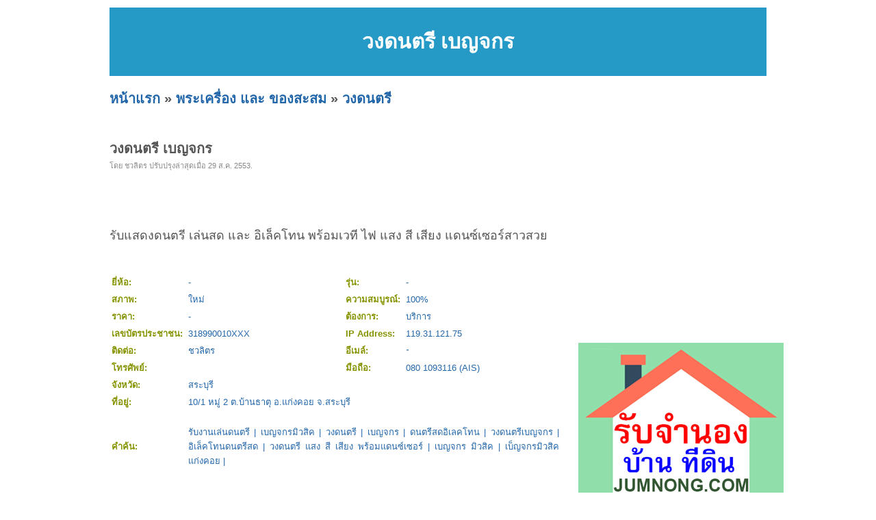

--- FILE ---
content_type: text/html; charset=UTF-8
request_url: https://codsana.com/ad-4d4d1ec0e216a7b36d040270.html
body_size: 3120
content:
<!DOCTYPE HTML PUBLIC "-//W3C//DTD XHTML 1.0 Transitional//EN" "http://www.w3.org/TR/xhtml1/DTD/xhtml1-transitional.dtd">
<html dir="ltr" xmlns="http://www.w3.org/1999/xhtml" lang="en-US"><head profile="http://gmpg.org/xfn/11">
<meta http-equiv="Content-Type" content="text/html; charset=UTF-8">
<title>วงดนตรี เบญจกร</title>
<meta name="description" content="รับแสดงดนตรี เล่นสด และ อิเล็คโทน พร้อมเวที ไฟ แสง สี เสียง แดนซ์เซอร์สาวสวย">
<link rel="stylesheet" href="style.css" type="text/css" media="screen">
<script async src="https://pagead2.googlesyndication.com/pagead/js/adsbygoogle.js?client=ca-pub-8128764820830120"
     crossorigin="anonymous"></script><!-- <script src="https://cdn.tailwindcss.com"></script> -->
</head><body>
<div id="page">
<br>
<table width=960 height=100 bgcolor=#269AC6>
<tr><td align=center valign=middle><h1>วงดนตรี เบญจกร</h1></td></tr>
</table>
<h2><a href="index.php" target=_self>หน้าแรก</a> &raquo; <a href="category-15.html" target=_self>พระเครื่อง และ ของสะสม</a> &raquo; <a href="category-280.html" target=_self>วงดนตรี</a></h2><div id="wrapper">
	<div id="content">
			<div class="post" id="post-details">
				<h2 class="post-title">วงดนตรี เบญจกร</h2>
				<div class="postmetadata">โดย ชวลิตร ปรับปรุงล่าสุดเมื่อ 29 ส.ค. 2553.</div>
				
<div style="float:left;">
<iframe src="https://www.facebook.com/plugins/like.php?app_id=273180056030247&amp;href=http%3A%2F%2Fwww.facebook.com%2Fpages%2F%25E0%25B9%2582%25E0%25B8%2586%25E0%25B8%25A9%25E0%25B8%2593%25E0%25B8%25B2%2F147709825313868&amp;send=false&amp;layout=button_count&amp;width=450&amp;show_faces=false&amp;action=like&amp;colorscheme=light&amp;font&amp;height=21" scrolling="no" frameborder="0" style="border:none; overflow:hidden; width:450px; height:21px;" allowTransparency="true"></iframe>
</div><br>
<div class="entry">
<br><br>
รับแสดงดนตรี เล่นสด และ อิเล็คโทน พร้อมเวที ไฟ แสง สี เสียง แดนซ์เซอร์สาวสวย</div>				
				
<br><br>
				
				<table border=0 width=100%>
				<tr><td nowrap><font color=#869300><b>ยี่ห้อ:&nbsp;</b></font></td><td width=50%>-</td><td nowrap><font color=#869300><b>รุ่น:&nbsp;</b></font></td><td width=50%>-</td></tr>	
				<tr><td nowrap><font color=#869300><b>สภาพ:&nbsp;</b></font></td><td>ใหม่</td><td nowrap><font color=#869300><b>ความสมบูรณ์:&nbsp;</b></font></td><td>100%</td></tr>			
				<tr><td nowrap><font color=#869300><b>ราคา:&nbsp;</b></font></td><td>-</td><td nowrap><font color=#869300><b>ต้องการ:&nbsp;</b></font></td><td>บริการ</td></tr>	
				
				<tr><td nowrap><font color=#869300><b>เลขบัตรประชาชน:&nbsp;</b></font></td><td>318990010XXX</td><td nowrap><font color=#869300><b>IP Address:&nbsp;</b></font></td><td>119.31.121.75</td></tr>
				<tr><td nowrap><font color=#869300><b>ติดต่อ:&nbsp;</b></font></td><td>ชวลิตร</td><td nowrap><font color=#869300><b>อีเมล์:&nbsp;</b></font></td><td><img src="https://codsana.com/email_image.php?id=14" border=0></td></tr>				
				<tr><td nowrap><font color=#869300><b>โทรศัพย์:&nbsp;</b></font></td><td></td><td nowrap><font color=#869300><b>มือถือ:&nbsp;</b></font></td><td>080 1093116 (AIS)</td></tr>					
				<tr><td nowrap><font color=#869300><b>จังหวัด:&nbsp;</b></font></td><td colspan=3>สระบุรี</td></tr>		
				<tr><td nowrap><font color=#869300><b>ที่อยู่:&nbsp;</b></font></td><td colspan=3>10/1 หมู่ 2 ต.บ้านธาตุ อ.แก่งคอย  จ.สระบุรี</td></tr>				
				<tr><td colspan=4><br></td></tr>						
				<tr><td nowrap><font color=#869300><b>คำค้น:&nbsp;</b></font></td><td colspan=3>
				
<a href="https://codsana.com/tag-%E0%B8%A3%E0%B8%B1%E0%B8%9A%E0%B8%87%E0%B8%B2%E0%B8%99%E0%B9%80%E0%B8%A5%E0%B9%88%E0%B8%99%E0%B8%94%E0%B8%99%E0%B8%95%E0%B8%A3%E0%B8%B5.html">รับงานเล่นดนตรี</a> | <a href="https://codsana.com/tag-%E0%B9%80%E0%B8%9A%E0%B8%8D%E0%B8%88%E0%B8%81%E0%B8%A3%E0%B8%A1%E0%B8%B4%E0%B8%A7%E0%B8%AA%E0%B8%B4%E0%B8%84.html">เบญจกรมิวสิค</a> | <a href="https://codsana.com/tag-%E0%B8%A7%E0%B8%87%E0%B8%94%E0%B8%99%E0%B8%95%E0%B8%A3%E0%B8%B5.html">วงดนตรี</a> | <a href="https://codsana.com/tag-%E0%B9%80%E0%B8%9A%E0%B8%8D%E0%B8%88%E0%B8%81%E0%B8%A3.html">เบญจกร</a> | <a href="https://codsana.com/tag-%E0%B8%94%E0%B8%99%E0%B8%95%E0%B8%A3%E0%B8%B5%E0%B8%AA%E0%B8%94%E0%B8%AD%E0%B8%B4%E0%B9%80%E0%B8%A5%E0%B8%84%E0%B9%82%E0%B8%97%E0%B8%99.html">ดนตรีสดอิเลคโทน</a> | <a href="https://codsana.com/tag-%E0%B8%A7%E0%B8%87%E0%B8%94%E0%B8%99%E0%B8%95%E0%B8%A3%E0%B8%B5%E0%B9%80%E0%B8%9A%E0%B8%8D%E0%B8%88%E0%B8%81%E0%B8%A3.html">วงดนตรีเบญจกร</a> | <a href="https://codsana.com/tag-%E0%B8%AD%E0%B8%B4%E0%B9%80%E0%B8%A5%E0%B9%87%E0%B8%84%E0%B9%82%E0%B8%97%E0%B8%99%E0%B8%94%E0%B8%99%E0%B8%95%E0%B8%A3%E0%B8%B5%E0%B8%AA%E0%B8%94.html">อิเล็คโทนดนตรีสด</a> | <a href="https://codsana.com/tag-%E0%B8%A7%E0%B8%87%E0%B8%94%E0%B8%99%E0%B8%95%E0%B8%A3%E0%B8%B5+%E0%B9%81%E0%B8%AA%E0%B8%87+%E0%B8%AA%E0%B8%B5+%E0%B9%80%E0%B8%AA%E0%B8%B5%E0%B8%A2%E0%B8%87+%E0%B8%9E%E0%B8%A3%E0%B9%89%E0%B8%AD%E0%B8%A1%E0%B9%81%E0%B8%94%E0%B8%99%E0%B8%8B%E0%B9%8C%E0%B9%80%E0%B8%8B%E0%B8%AD%E0%B8%A3%E0%B9%8C.html">วงดนตรี แสง สี เสียง พร้อมแดนซ์เซอร์</a> | <a href="https://codsana.com/tag-%E0%B9%80%E0%B8%9A%E0%B8%8D%E0%B8%88%E0%B8%81%E0%B8%A3+%E0%B8%A1%E0%B8%B4%E0%B8%A7%E0%B8%AA%E0%B8%B4%E0%B8%84.html">เบญจกร มิวสิค</a> | <a href="https://codsana.com/tag-%E0%B9%80%E0%B8%9A%E0%B9%87%E0%B8%8D%E0%B8%88%E0%B8%81%E0%B8%A3%E0%B8%A1%E0%B8%B4%E0%B8%A7%E0%B8%AA%E0%B8%B4%E0%B8%84%E0%B9%81%E0%B8%81%E0%B9%88%E0%B8%87%E0%B8%84%E0%B8%AD%E0%B8%A2.html">เบ็ญจกรมิวสิคแก่งคอย</a> | 				
				</td></tr>						
				</table>		

<h2><br><br><a href="category-280.html">ดูสินค้าอื่นๆ</a> | <a href="add.php?pid=15&cid=280">ลงประกาศ</a> | <a href="up.php?id=4d4d1ec0e216a7b36d040270">เลื่อนประกาศขึ้น</a> | <a href="delete.php?id=4d4d1ec0e216a7b36d040270">ลบประกาศ</a> | <a href="update.php?id=4d4d1ec0e216a7b36d040270">แก้ไขประกาศ</a><br><br><center><a href="https://www.jumnong.com" target=_blank title="รับจำนอง ขายฝาก บ้าน ที่ดิน ทั่วประเทศ กู้เงินง่าย ได้เงินไว ไม่เช็คแบล็คลิส" style="background:#ffff00; color:#000"><b>[ รับจำนอง ขายฝาก บ้าน ที่ดิน ทั่วประเทศ กู้เงินง่าย ได้เงินไว ไม่เช็คแบล็คลิส ]</b></a></center></h2>				
<br>
		</div>

	</div>

	<div id="sidebar">
		<!-- ผู้สนับสนุน<br> -->
		<!--- facebook -->
<iframe src="//www.facebook.com/plugins/likebox.php?href=http%3A%2F%2Fwww.facebook.com%2Fpages%2F%25E0%25B9%2582%25E0%25B8%2586%25E0%25B8%25A9%25E0%25B8%2593%25E0%25B8%25B2%2F147709825313868&amp;width=295&amp;height=258&amp;show_faces=true&amp;colorscheme=light&amp;stream=false&amp;border_color&amp;header=false&amp;appId=273180056030247" scrolling="no" frameborder="0" style="border:none; overflow:hidden; width:295px; height:258px;" allowTransparency="true"></iframe>
<div class="clear"></div><br>
<div class="clear"></div><br><br>
<a href="https://www.jumnong.com" target=_blank title="รับจำนอง ขายฝาก บ้าน ที่ดิน ทั่วประเทศ กู้เงินง่าย ได้เงินไว ไม่เช็คแบล็คลิส"><img src="images/banner300.png" title="รับจำนอง ขายฝาก บ้าน ที่ดิน ทั่วประเทศ กู้เงินง่าย ได้เงินไว ไม่เช็คแบล็คลิส"></a>
	<div class="clear"></div><br>		<div class="clear"></div><br>
		คำค้น<br>
		<style type="text/css" media="screen">
#tagcloud {
    width: 275;
    background:#FFFFCC;
    color:#0066FF;
    padding: 10px;
    border: 1px solid #FFE7B6;
    text-align:center;
}

#tagcloud a:link, #tagcloud a:visited {
    text-decoration:none;
}

#tagcloud a:hover, #tagcloud a:active {
    text-decoration: underline;
    color: #000;
}

#tagcloud span {
    padding: 6px;
}

.smallest {
    font-size: 12px;
	color:#848484;
}

.small {
    font-size: 14px;
	color:#BB38BB;
}

.medium {
    font-size:16px;
	color:#2E7E90;	
}

.large {
    font-size:18px;
	color:#0000ff;
}

.largest {
    font-size:22px;
	color:#ff0000;
}
</style>
		<div class="clear"></div>
	</div>

<div class="clear"></div>
</div>

<div>
<center></center>
</div>

<div id="footer">
	<p>
		<br><center><b>process:</b> 0.0023 sec<a href=http://www.codsana.com/archive.html>.</a>  :: <b>memory:</b> 206.64 KB<a href=http://www.codsana.com/tags.html>.</a></center><!-- Start of StatCounter Code for Default Guide -->
<script type="text/javascript">
var sc_project=7137943; 
var sc_invisible=1; 
var sc_security="5809e309"; 
</script>
<script type="text/javascript" src="https://www.statcounter.com/counter/counter.js"></script>
<noscript><div class="statcounter"><a title="drupal
analytics" href="http://statcounter.com/drupal/"
target="_blank"><img class="statcounter"
src="http://c.statcounter.com/7137943/0/5809e309/1/"
alt="drupal analytics"></a></div></noscript>
<!-- End of StatCounter Code for Default Guide -->	</p>
</div>

		
</div>
<script defer src="https://static.cloudflareinsights.com/beacon.min.js/vcd15cbe7772f49c399c6a5babf22c1241717689176015" integrity="sha512-ZpsOmlRQV6y907TI0dKBHq9Md29nnaEIPlkf84rnaERnq6zvWvPUqr2ft8M1aS28oN72PdrCzSjY4U6VaAw1EQ==" data-cf-beacon='{"version":"2024.11.0","token":"dfcf2c0fbf124c8d946fb6cfc6ea85a6","r":1,"server_timing":{"name":{"cfCacheStatus":true,"cfEdge":true,"cfExtPri":true,"cfL4":true,"cfOrigin":true,"cfSpeedBrain":true},"location_startswith":null}}' crossorigin="anonymous"></script>
</body></html>


--- FILE ---
content_type: text/html; charset=utf-8
request_url: https://www.google.com/recaptcha/api2/aframe
body_size: 191
content:
<!DOCTYPE HTML><html><head><meta http-equiv="content-type" content="text/html; charset=UTF-8"></head><body><script nonce="tPaKlF_vWOAdQZoTT2e4dQ">/** Anti-fraud and anti-abuse applications only. See google.com/recaptcha */ try{var clients={'sodar':'https://pagead2.googlesyndication.com/pagead/sodar?'};window.addEventListener("message",function(a){try{if(a.source===window.parent){var b=JSON.parse(a.data);var c=clients[b['id']];if(c){var d=document.createElement('img');d.src=c+b['params']+'&rc='+(localStorage.getItem("rc::a")?sessionStorage.getItem("rc::b"):"");window.document.body.appendChild(d);sessionStorage.setItem("rc::e",parseInt(sessionStorage.getItem("rc::e")||0)+1);localStorage.setItem("rc::h",'1769758243513');}}}catch(b){}});window.parent.postMessage("_grecaptcha_ready", "*");}catch(b){}</script></body></html>